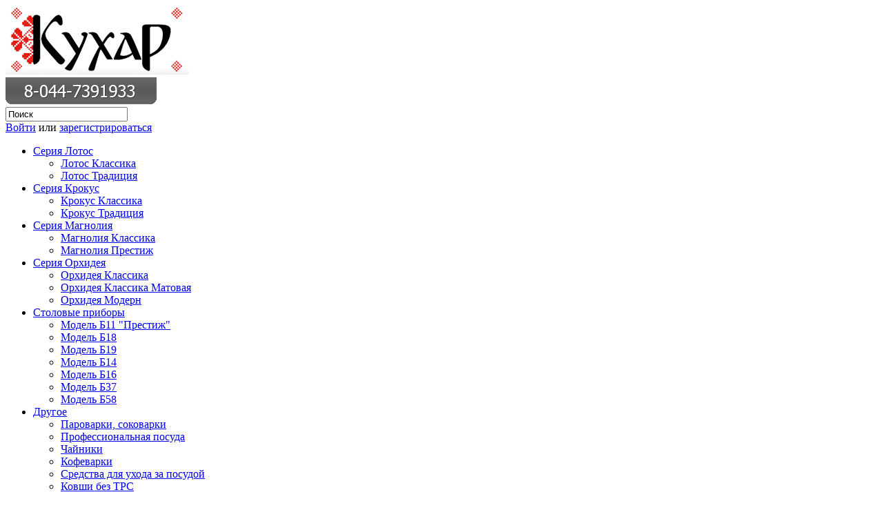

--- FILE ---
content_type: text/html; charset=utf-8
request_url: https://kyxap.by/krokus/KK1-18M2
body_size: 6730
content:
<?xml version="1.0" encoding="UTF-8"?>
<!DOCTYPE html PUBLIC "-//W3C//DTD XHTML 1.0 Strict//EN" "http://www.w3.org/TR/xhtml1/DTD/xhtml1-strict.dtd">
<html xmlns="http://www.w3.org/1999/xhtml" dir="ltr" lang="ru" xml:lang="ru">
<head>
<title>Кастрюля 2,0л. &quot;Крокус Классика&quot; с металлической крышкой</title>
<base href="https://kyxap.by/" />
<link href="https://kyxap.by/image/data/icon3.png" rel="icon" />
<link href="https://kyxap.by/krokus/KK1-18M2" rel="canonical" />
<link rel="stylesheet" type="text/css" href="catalog/view/theme/hyla/stylesheet/stylesheet.css" />
<script type="text/javascript" src="catalog/view/javascript/jquery/jquery-1.7.1.min.js"></script>
<script type="text/javascript" src="catalog/view/javascript/jquery/ui/jquery-ui-1.8.16.custom.min.js"></script>
<link rel="stylesheet" type="text/css" href="catalog/view/javascript/jquery/ui/themes/ui-lightness/jquery-ui-1.8.16.custom.css" />
<script type="text/javascript" src="catalog/view/javascript/jquery/ui/external/jquery.cookie.js"></script>
<script type="text/javascript" src="catalog/view/javascript/jquery/colorbox/jquery.colorbox.js"></script>
<link rel="stylesheet" type="text/css" href="catalog/view/javascript/jquery/colorbox/colorbox.css" media="screen" />
<script type="text/javascript" src="catalog/view/javascript/jquery/tabs.js"></script>
<script type="text/javascript" src="catalog/view/javascript/common.js"></script>
<script type="text/javascript" src="https://www.google.com/recaptcha/api.js"></script>
<!--[if IE 7]>
<link rel="stylesheet" type="text/css" href="catalog/view/theme/default/stylesheet/ie7.css" />
<![endif]-->
<!--[if lt IE 7]>
<link rel="stylesheet" type="text/css" href="catalog/view/theme/default/stylesheet/ie6.css" />
<script type="text/javascript" src="catalog/view/javascript/DD_belatedPNG_0.0.8a-min.js"></script>
<script type="text/javascript">
DD_belatedPNG.fix('#logo img');
</script>
<![endif]-->
<!-- Yandex.Metrika counter -->
<script type="text/javascript" >
    (function (d, w, c) {
        (w[c] = w[c] || []).push(function() {
            try {
                w.yaCounter45491217 = new Ya.Metrika({
                    id:45491217,
                    clickmap:true,
                    trackLinks:true,
                    accurateTrackBounce:true,
                    webvisor:true
                });
            } catch(e) { }
        });

        var n = d.getElementsByTagName("script")[0],
            s = d.createElement("script"),
            f = function () { n.parentNode.insertBefore(s, n); };
        s.type = "text/javascript";
        s.async = true;
        s.src = "https://mc.yandex.ru/metrika/watch.js";

        if (w.opera == "[object Opera]") {
            d.addEventListener("DOMContentLoaded", f, false);
        } else { f(); }
    })(document, window, "yandex_metrika_callbacks");
</script>
<noscript><div><img src="https://mc.yandex.ru/watch/45491217" style="position:absolute; left:-9999px;" alt="" /></div></noscript>
<!-- /Yandex.Metrika counter --></head>
<body>
<div id="container">
<div id="header">
    <div id="logo"><a href="https://kyxap.by/"><img src="https://kyxap.by/image/data/logo.jpg" title="КУХАР - посуда из нержавеющей стали" alt="КУХАР - посуда из нержавеющей стали" /></a></div>
        <div id="tel"><img src="/image/data/tel.jpg"></div>
  <div id="search">
    <div class="button-search"></div>
        <input type="text" name="filter_name" value="Поиск" onclick="this.value = '';" onkeydown="this.style.color = '#000000';" />
      </div>
  <div id="welcome">
        <a href="https://kyxap.by/index.php?route=account/login">Войти</a> или <a href="https://kyxap.by/index.php?route=account/register">зарегистрироваться</a>      </div>
  
</div>
<div id="menu">
  <ul>
        <li><a href="https://kyxap.by/lotos/">Серия Лотос</a>
            <div>
                <ul>
                                        <li><a href="https://kyxap.by/lotos/lotos-classic/">Лотос Классика</a></li>
                                        <li><a href="https://kyxap.by/lotos/lotos-tradition/">Лотос Традиция</a></li>
                            </ul>
              </div>
          </li>
        <li><a href="https://kyxap.by/krokus/">Серия Крокус</a>
            <div>
                <ul>
                                        <li><a href="https://kyxap.by/krokus/krokus-classic/">Крокус Классика</a></li>
                                        <li><a href="https://kyxap.by/krokus/krokus-tradition/">Крокус Традиция</a></li>
                            </ul>
              </div>
          </li>
        <li><a href="https://kyxap.by/magnolia/">Серия Магнолия</a>
            <div>
                <ul>
                                        <li><a href="https://kyxap.by/magnolia/magnolia-classic/">Магнолия Классика</a></li>
                                        <li><a href="https://kyxap.by/magnolia/magnolia-prestige/">Магнолия Престиж</a></li>
                            </ul>
              </div>
          </li>
        <li><a href="https://kyxap.by/orchid/">Серия Орхидея</a>
            <div>
                <ul>
                                        <li><a href="https://kyxap.by/orchid/orchid-classic/">Орхидея Классика</a></li>
                                        <li><a href="https://kyxap.by/orchid/orchid-classic-m/">Орхидея Классика Матовая</a></li>
                                        <li><a href="https://kyxap.by/orchid/orchid-modern/">Орхидея Модерн</a></li>
                            </ul>
              </div>
          </li>
        <li><a href="https://kyxap.by/cutlery/">Столовые приборы</a>
            <div>
                <ul>
                                        <li><a href="https://kyxap.by/cutlery/b11/">Модель Б11 &quot;Престиж&quot;</a></li>
                                        <li><a href="https://kyxap.by/cutlery/b18/">Модель Б18</a></li>
                                        <li><a href="https://kyxap.by/cutlery/b19/">Модель Б19</a></li>
                                        <li><a href="https://kyxap.by/cutlery/b14/">Модель Б14</a></li>
                                        <li><a href="https://kyxap.by/cutlery/b16/">Модель Б16</a></li>
                                        <li><a href="https://kyxap.by/cutlery/b37/">Модель Б37</a></li>
                                        <li><a href="https://kyxap.by/cutlery/b58/">Модель Б58</a></li>
                            </ul>
              </div>
          </li>
        <li><a href="https://kyxap.by/other/">Другое</a>
            <div>
                <ul>
                                        <li><a href="https://kyxap.by/other/others/">Пароварки, соковарки</a></li>
                                        <li><a href="https://kyxap.by/other/professional/">Профессиональная посуда</a></li>
                                        <li><a href="https://kyxap.by/other/kettles/">Чайники</a></li>
                                        <li><a href="https://kyxap.by/other/turki/">Кофеварки</a></li>
                                        <li><a href="https://kyxap.by/other/sredstva/">Средства для ухода за посудой</a></li>
                                        <li><a href="https://kyxap.by/other/kovshi/">Ковши без ТРС</a></li>
                            </ul>
              </div>
          </li>
      </ul>
</div>
<div id="notification"></div>
<div id="contentwrapper"><div id="column-left">
    <div class="box">
  <div class="box-heading">Категории</div>
  <div class="box-content">
    <div class="box-category">
      <ul>
                <li>
                    <a href="https://kyxap.by/lotos/">Серия Лотос</a>
                              <ul>
                        <li>
                            <a href="https://kyxap.by/lotos/lotos-classic/"> - Лотос Классика</a>
                          </li>
                        <li>
                            <a href="https://kyxap.by/lotos/lotos-tradition/"> - Лотос Традиция</a>
                          </li>
                      </ul>
                  </li>
                <li>
                    <a href="https://kyxap.by/krokus/" class="active">Серия Крокус</a>
                              <ul>
                        <li>
                            <a href="https://kyxap.by/krokus/krokus-classic/"> - Крокус Классика</a>
                          </li>
                        <li>
                            <a href="https://kyxap.by/krokus/krokus-tradition/"> - Крокус Традиция</a>
                          </li>
                      </ul>
                  </li>
                <li>
                    <a href="https://kyxap.by/magnolia/">Серия Магнолия</a>
                              <ul>
                        <li>
                            <a href="https://kyxap.by/magnolia/magnolia-classic/"> - Магнолия Классика</a>
                          </li>
                        <li>
                            <a href="https://kyxap.by/magnolia/magnolia-prestige/"> - Магнолия Престиж</a>
                          </li>
                      </ul>
                  </li>
                <li>
                    <a href="https://kyxap.by/orchid/">Серия Орхидея</a>
                              <ul>
                        <li>
                            <a href="https://kyxap.by/orchid/orchid-classic/"> - Орхидея Классика</a>
                          </li>
                        <li>
                            <a href="https://kyxap.by/orchid/orchid-classic-m/"> - Орхидея Классика Матовая</a>
                          </li>
                        <li>
                            <a href="https://kyxap.by/orchid/orchid-modern/"> - Орхидея Модерн</a>
                          </li>
                      </ul>
                  </li>
                <li>
                    <a href="https://kyxap.by/cutlery/">Столовые приборы</a>
                              <ul>
                        <li>
                            <a href="https://kyxap.by/cutlery/b11/"> - Модель Б11 &quot;Престиж&quot;</a>
                          </li>
                        <li>
                            <a href="https://kyxap.by/cutlery/b18/"> - Модель Б18</a>
                          </li>
                        <li>
                            <a href="https://kyxap.by/cutlery/b19/"> - Модель Б19</a>
                          </li>
                        <li>
                            <a href="https://kyxap.by/cutlery/b14/"> - Модель Б14</a>
                          </li>
                        <li>
                            <a href="https://kyxap.by/cutlery/b16/"> - Модель Б16</a>
                          </li>
                        <li>
                            <a href="https://kyxap.by/cutlery/b37/"> - Модель Б37</a>
                          </li>
                        <li>
                            <a href="https://kyxap.by/cutlery/b58/"> - Модель Б58</a>
                          </li>
                      </ul>
                  </li>
                <li>
                    <a href="https://kyxap.by/other/">Другое</a>
                              <ul>
                        <li>
                            <a href="https://kyxap.by/other/others/"> - Пароварки, соковарки</a>
                          </li>
                        <li>
                            <a href="https://kyxap.by/other/professional/"> - Профессиональная посуда</a>
                          </li>
                        <li>
                            <a href="https://kyxap.by/other/kettles/"> - Чайники</a>
                          </li>
                        <li>
                            <a href="https://kyxap.by/other/turki/"> - Кофеварки</a>
                          </li>
                        <li>
                            <a href="https://kyxap.by/other/sredstva/"> - Средства для ухода за посудой</a>
                          </li>
                        <li>
                            <a href="https://kyxap.by/other/kovshi/"> - Ковши без ТРС</a>
                          </li>
                      </ul>
                  </li>
              </ul>
    </div>
  </div>
</div>
  </div>
 
<div id="content">  <div class="breadcrumb">
        <a href="https://kyxap.by/">Главная</a>
         &raquo; <a href="https://kyxap.by/krokus/">Серия Крокус</a>
         &raquo; <a href="https://kyxap.by/krokus/KK1-18M2">Кастрюля 2,0л. &quot;Крокус Классика&quot; с металлической крышкой</a>
      </div>
  <h1>Кастрюля 2,0л. &quot;Крокус Классика&quot; с металлической крышкой</h1>
  <div class="product-info">
        <div class="left">
            <div class="image"><a href="https://kyxap.by/image/cache/data/KK1-18M2-600x600.jpg" title="Кастрюля 2,0л. &quot;Крокус Классика&quot; с металлической крышкой" class="colorbox" rel="colorbox"><img src="https://kyxap.by/image/cache/data/KK1-18M2-228x228.jpg" title="Кастрюля 2,0л. &quot;Крокус Классика&quot; с металлической крышкой" alt="Кастрюля 2,0л. &quot;Крокус Классика&quot; с металлической крышкой" id="image" /></a></div>
                </div>
        <div class="right">
      <div class="description">
                <span>Производитель:</span> <a href="https://kyxap.by/about#manufacture">КУХАР</a><br />
                <span>Артикул:</span> КК1-18М2<br />
               <!-- <span>Наличие:</span> Нет в наличии</div> -->
     <!--       <div class="price">Цена:                67.80 р.   
	        <br />
                              </div>
                  <div class="cart">
        <div>Количество:          <input type="text" name="quantity" size="2" value="1" />
          <input type="hidden" name="product_id" size="2" value="701005" />
          &nbsp;
                    <input type="button" value="Купить" id="button-ne-cart" class="button" />
        
</div> --> 
        <div><span>&nbsp;&nbsp;&nbsp;<!--- или --->&nbsp;&nbsp;&nbsp;</span></div>
        <div><a onclick="addToWishList('701005');">В закладки</a><br />
          <a onclick="addToCompare('701005');">В сравнение</a></div>
              </div>
            <div class="review">
        <div><img src="catalog/view/theme/hyla/image/stars-0.png" alt="Отзывов: 0" />&nbsp;&nbsp;<a onclick="$('a[href=\'#tab-review\']').trigger('click');">Отзывов: 0</a>&nbsp;&nbsp;|&nbsp;&nbsp;<a onclick="$('a[href=\'#tab-review\']').trigger('click');">Написать отзыв</a></div>
        <div class="share"><!-- AddThis Button BEGIN -->
          <div class="addthis_default_style"><a class="addthis_button_compact">Поделиться</a> <a class="addthis_button_email"></a><a class="addthis_button_print"></a> <a class="addthis_button_facebook"></a> <a class="addthis_button_twitter"></a></div>
          <script type="text/javascript" src="//s7.addthis.com/js/250/addthis_widget.js"></script> 
          <!-- AddThis Button END --> 
        </div>
      </div>
          </div>
  </div>
  <div id="tabs" class="htabs"><a href="#tab-description">Описание</a>
            <a href="#tab-review">Отзывы (0)</a>
          </div>
  <div id="tab-description" class="tab-content"><p>
	Кастрюля «КУХАР»®. Объем 2.0л. Диаметр 18см. Высота 9см. Толщина стенок 0.6мм. Толщина дна 4.9мм.</p>
<p>
	<span style="font-size: 13px;">Посуда из коррозионно-стойкой стали «КУХАР» произведена в Беларуси по ТО РБ 590329661.003-2009 к ГОСТ 27002-86. Соответствие ГОСТ и наличие всех гигиенических сертификатов позволяют с уверенностью говорить, что посуда т.м. "Кухар" является не только качественной, но и безопасной для здоровья.</span></p>
<p>
	<span style="font-size: 13px;"><strong><em>Ненагревающиеся ручки.</em></strong> Благодаря тому, что ручки присоединены к ёмкости с помощью точечной контактной сварки, они имеют маленькую площадь контакта и поэтому при правильном использовании кастрюли они не нагреваются.</span></p>
<p>
	<span style="font-size: 13px;"><strong><em>Толстое трехслойное дно.</em></strong> Для того чтобы обеспечить возможность комфортного использования кастрюли без пригорания продуктов, в частности густых блюд (каш, варенья), необходимо обеспечить хорошее распределение тепла от источника нагрева по всему дну кастрюли. Для этого в дно посуды помещается алюминиевый диск, ведь алюминий имеет гораздо лучшую теплопроводность, чем нержавеющая сталь. В посуде «КУХАР» части дна скрепляются между собой методом диффузионной сварки, что позволяет избежать образования полостей по краям дна и попадания туда воды и грязи.</span></p>
<p>
	<span style="font-size: 13px;"><strong><em>Подходит для всех типов плит и посудомоечных машин. </em></strong>Можно использовать не только на газовых и обычных электрических плитах, но и на стеклокерамике и на индукционных панелях. Основная ёмкость кастрюли сделана из высококачественной нержавеющей стали AISI 304, однако эта сталь немагнитна и поэтому не может быть использована на плите с индукционным нагревом. Специально для этого покрывающая капсула дна кастрюли сделана из ферритной стали AISI 430, что позволяет использовать посуду «КУХАР» без каких-либо ограничений по типам плит.</span></p>
<p>
	<span style="font-size: 13px;"><strong><em>Срок службы и гарантия. </em></strong><br />
	Гарантия составляет <strong>36 месяцев</strong> с момента покупки. Производитель устанавливает срок службы не менее <strong>12 лет</strong>, а при бережной эксплуатации и соблюдении правил <strong>25 лет</strong> и более.</span></p>
</div>
      <div id="tab-review" class="tab-content">
    <div id="review"></div>
    <h2 id="review-title">Написать отзыв</h2>
    <b>Ваше Имя:</b><br />
    <input type="text" name="name" value="" />
    <br />
    <br />
    <b>Ваш отзыв:</b>
    <textarea name="text" cols="40" rows="8" style="width: 98%;"></textarea>
    <span style="font-size: 11px;"><span style="color: #FF0000;">Внимание:</span> HTML не поддерживается! Используйте обычный текст.</span><br />
    <br />
    <b>Оценка:</b> <span>Плохо</span>&nbsp;
    <input type="radio" name="rating" value="1" />
    &nbsp;
    <input type="radio" name="rating" value="2" />
    &nbsp;
    <input type="radio" name="rating" value="3" />
    &nbsp;
    <input type="radio" name="rating" value="4" />
    &nbsp;
    <input type="radio" name="rating" value="5" />
    &nbsp;<span>Хорошо</span><br />
    <br />
    <b>              <div class="g-recaptcha" data-sitekey="6LffOhgUAAAAAGp9devcZSpFG9Q3qFfMydFzKfQY"></div>
            <br></b><br />




    <div class="buttons">
      <div class="right"><a id="button-review" class="button">Продолжить</a></div>
    </div>
  </div>
        </div></div>
<script type="text/javascript"><!--
$('.colorbox').colorbox({
	overlayClose: true,
	opacity: 0.5
});
//--></script> 
<script type="text/javascript"><!--
$('#button-cart').bind('click', function() {
	$.ajax({
		url: 'index.php?route=checkout/cart/add',
		type: 'post',
		data: $('.product-info input[type=\'text\'], .product-info input[type=\'hidden\'], .product-info input[type=\'radio\']:checked, .product-info input[type=\'checkbox\']:checked, .product-info select, .product-info textarea'),
		dataType: 'json',
		success: function(json) {
			$('.success, .warning, .attention, information, .error').remove();
			
			if (json['error']) {
				if (json['error']['option']) {
					for (i in json['error']['option']) {
						$('#option-' + i).after('<span class="error">' + json['error']['option'][i] + '</span>');
					}
				}
			} 
			
			if (json['success']) {
				$('#notification').html('<div class="success" style="display: none;">' + json['success'] + '<img src="catalog/view/theme/hyla/image/close.png" alt="" class="close" /></div>');
					
				$('.success').fadeIn('slow');
					
				$('#cart-total').html(json['total']);
				
				$('html, body').animate({ scrollTop: 0 }, 'slow'); 
			}	
		}
	});
});
//--></script>
<script type="text/javascript"><!--
$('#review .pagination a').live('click', function() {
	$('#review').fadeOut('slow');
		
	$('#review').load(this.href);
	
	$('#review').fadeIn('slow');
	
	return false;
});			

$('#review').load('index.php?route=product/product/review&product_id=701005');

$('#button-review').bind('click', function() {
var recaptcha = '';
            if ($("textarea").is("#g-recaptcha-response")) {
                recaptcha = '&g-recaptcha-response=' + encodeURIComponent($('textarea[name=\'g-recaptcha-response\']').val());
                grecaptcha.reset();
            }
	$.ajax({
		url: 'index.php?route=product/product/write&product_id=701005',
		type: 'post',
		dataType: 'json',
		data: 'name=' + encodeURIComponent($('input[name=\'name\']').val()) + '&text=' + encodeURIComponent($('textarea[name=\'text\']').val()) + '&rating=' + encodeURIComponent($('input[name=\'rating\']:checked').val() ? $('input[name=\'rating\']:checked').val() : '') + recaptcha,
		beforeSend: function() {
			$('.success, .warning').remove();
			$('#button-review').attr('disabled', true);
			$('#review-title').after('<div class="attention"><img src="catalog/view/theme/hyla/image/loading.gif" alt="" /> Пожалуйста, подождите!</div>');
		},
		complete: function() {
			$('#button-review').attr('disabled', false);
			$('.attention').remove();
		},
		success: function(data) {
			if (data['error']) {
				$('#review-title').after('<div class="warning">' + data['error'] + '</div>');
			}
			
			if (data['success']) {
				$('#review-title').after('<div class="success">' + data['success'] + '</div>');
								
				$('input[name=\'name\']').val('');
				$('textarea[name=\'text\']').val('');
				$('input[name=\'rating\']:checked').attr('checked', '');
				$('input[name=\'captcha\']').val('');
			}
		}
	});
});
//--></script> 
<script type="text/javascript"><!--
$('#tabs a').tabs();
//--></script> 
<script type="text/javascript" src="catalog/view/javascript/jquery/ui/jquery-ui-timepicker-addon.js"></script> 
<script type="text/javascript"><!--
if ($.browser.msie && $.browser.version == 6) {
	$('.date, .datetime, .time').bgIframe();
}

$('.date').datepicker({dateFormat: 'yy-mm-dd'});
$('.datetime').datetimepicker({
	dateFormat: 'yy-mm-dd',
	timeFormat: 'h:m'
});
$('.time').timepicker({timeFormat: 'h:m'});
//--></script> 
</div>
<div id="footer">
<div id="info">
  <div class="column">
    <h3>Информация</h3>
    <ul>
            <li><a href="https://kyxap.by/about">О нас</a></li>
      
    </ul>
  </div>
  <div class="column">
    <h3>Служба поддержки</h3>
    <ul>
      <li><a href="https://kyxap.by/index.php?route=information/contact">Связаться с нами</a></li>
      <li><a href="https://kyxap.by/index.php?route=information/sitemap">Карта сайта</a></li>
    </ul>
  </div>

  <div class="column">
    
  </div>

<div style="margin-left:720px; margin-top:10px; font-family:Georgia; font-style:italic; font-size:12pt;">
Режим работы:<br>
Понедельник - Пятница<br>  
<b><span style="color:#e46468">9:00-13:00 - 14:00-18:00<span></b><br>
</div>

<!-- <div id="powered">ООО&nbsp<a href="http://www.kyxap.com">«Белпромсервис»</a>, г.Сморгонь, ул.Железнодорожная 34. &nbsp &nbsp &nbsp &nbsp Дата регистрации в торговом реестре Республики Беларусь 09 января 2015г. №171378 <br>Свидетельство №590329661 от 27.04.2001. <br>Зарегистрировано Cморгонским РИК.</div>
-->
</div>
</div>
<script defer src="https://static.cloudflareinsights.com/beacon.min.js/vcd15cbe7772f49c399c6a5babf22c1241717689176015" integrity="sha512-ZpsOmlRQV6y907TI0dKBHq9Md29nnaEIPlkf84rnaERnq6zvWvPUqr2ft8M1aS28oN72PdrCzSjY4U6VaAw1EQ==" data-cf-beacon='{"version":"2024.11.0","token":"bf36337d25024c57b8e0c8a037764a0b","r":1,"server_timing":{"name":{"cfCacheStatus":true,"cfEdge":true,"cfExtPri":true,"cfL4":true,"cfOrigin":true,"cfSpeedBrain":true},"location_startswith":null}}' crossorigin="anonymous"></script>
</body></html>

--- FILE ---
content_type: text/html; charset=utf-8
request_url: https://www.google.com/recaptcha/api2/anchor?ar=1&k=6LffOhgUAAAAAGp9devcZSpFG9Q3qFfMydFzKfQY&co=aHR0cHM6Ly9reXhhcC5ieTo0NDM.&hl=en&v=PoyoqOPhxBO7pBk68S4YbpHZ&size=normal&anchor-ms=120000&execute-ms=30000&cb=92mvfxn2gf85
body_size: 49617
content:
<!DOCTYPE HTML><html dir="ltr" lang="en"><head><meta http-equiv="Content-Type" content="text/html; charset=UTF-8">
<meta http-equiv="X-UA-Compatible" content="IE=edge">
<title>reCAPTCHA</title>
<style type="text/css">
/* cyrillic-ext */
@font-face {
  font-family: 'Roboto';
  font-style: normal;
  font-weight: 400;
  font-stretch: 100%;
  src: url(//fonts.gstatic.com/s/roboto/v48/KFO7CnqEu92Fr1ME7kSn66aGLdTylUAMa3GUBHMdazTgWw.woff2) format('woff2');
  unicode-range: U+0460-052F, U+1C80-1C8A, U+20B4, U+2DE0-2DFF, U+A640-A69F, U+FE2E-FE2F;
}
/* cyrillic */
@font-face {
  font-family: 'Roboto';
  font-style: normal;
  font-weight: 400;
  font-stretch: 100%;
  src: url(//fonts.gstatic.com/s/roboto/v48/KFO7CnqEu92Fr1ME7kSn66aGLdTylUAMa3iUBHMdazTgWw.woff2) format('woff2');
  unicode-range: U+0301, U+0400-045F, U+0490-0491, U+04B0-04B1, U+2116;
}
/* greek-ext */
@font-face {
  font-family: 'Roboto';
  font-style: normal;
  font-weight: 400;
  font-stretch: 100%;
  src: url(//fonts.gstatic.com/s/roboto/v48/KFO7CnqEu92Fr1ME7kSn66aGLdTylUAMa3CUBHMdazTgWw.woff2) format('woff2');
  unicode-range: U+1F00-1FFF;
}
/* greek */
@font-face {
  font-family: 'Roboto';
  font-style: normal;
  font-weight: 400;
  font-stretch: 100%;
  src: url(//fonts.gstatic.com/s/roboto/v48/KFO7CnqEu92Fr1ME7kSn66aGLdTylUAMa3-UBHMdazTgWw.woff2) format('woff2');
  unicode-range: U+0370-0377, U+037A-037F, U+0384-038A, U+038C, U+038E-03A1, U+03A3-03FF;
}
/* math */
@font-face {
  font-family: 'Roboto';
  font-style: normal;
  font-weight: 400;
  font-stretch: 100%;
  src: url(//fonts.gstatic.com/s/roboto/v48/KFO7CnqEu92Fr1ME7kSn66aGLdTylUAMawCUBHMdazTgWw.woff2) format('woff2');
  unicode-range: U+0302-0303, U+0305, U+0307-0308, U+0310, U+0312, U+0315, U+031A, U+0326-0327, U+032C, U+032F-0330, U+0332-0333, U+0338, U+033A, U+0346, U+034D, U+0391-03A1, U+03A3-03A9, U+03B1-03C9, U+03D1, U+03D5-03D6, U+03F0-03F1, U+03F4-03F5, U+2016-2017, U+2034-2038, U+203C, U+2040, U+2043, U+2047, U+2050, U+2057, U+205F, U+2070-2071, U+2074-208E, U+2090-209C, U+20D0-20DC, U+20E1, U+20E5-20EF, U+2100-2112, U+2114-2115, U+2117-2121, U+2123-214F, U+2190, U+2192, U+2194-21AE, U+21B0-21E5, U+21F1-21F2, U+21F4-2211, U+2213-2214, U+2216-22FF, U+2308-230B, U+2310, U+2319, U+231C-2321, U+2336-237A, U+237C, U+2395, U+239B-23B7, U+23D0, U+23DC-23E1, U+2474-2475, U+25AF, U+25B3, U+25B7, U+25BD, U+25C1, U+25CA, U+25CC, U+25FB, U+266D-266F, U+27C0-27FF, U+2900-2AFF, U+2B0E-2B11, U+2B30-2B4C, U+2BFE, U+3030, U+FF5B, U+FF5D, U+1D400-1D7FF, U+1EE00-1EEFF;
}
/* symbols */
@font-face {
  font-family: 'Roboto';
  font-style: normal;
  font-weight: 400;
  font-stretch: 100%;
  src: url(//fonts.gstatic.com/s/roboto/v48/KFO7CnqEu92Fr1ME7kSn66aGLdTylUAMaxKUBHMdazTgWw.woff2) format('woff2');
  unicode-range: U+0001-000C, U+000E-001F, U+007F-009F, U+20DD-20E0, U+20E2-20E4, U+2150-218F, U+2190, U+2192, U+2194-2199, U+21AF, U+21E6-21F0, U+21F3, U+2218-2219, U+2299, U+22C4-22C6, U+2300-243F, U+2440-244A, U+2460-24FF, U+25A0-27BF, U+2800-28FF, U+2921-2922, U+2981, U+29BF, U+29EB, U+2B00-2BFF, U+4DC0-4DFF, U+FFF9-FFFB, U+10140-1018E, U+10190-1019C, U+101A0, U+101D0-101FD, U+102E0-102FB, U+10E60-10E7E, U+1D2C0-1D2D3, U+1D2E0-1D37F, U+1F000-1F0FF, U+1F100-1F1AD, U+1F1E6-1F1FF, U+1F30D-1F30F, U+1F315, U+1F31C, U+1F31E, U+1F320-1F32C, U+1F336, U+1F378, U+1F37D, U+1F382, U+1F393-1F39F, U+1F3A7-1F3A8, U+1F3AC-1F3AF, U+1F3C2, U+1F3C4-1F3C6, U+1F3CA-1F3CE, U+1F3D4-1F3E0, U+1F3ED, U+1F3F1-1F3F3, U+1F3F5-1F3F7, U+1F408, U+1F415, U+1F41F, U+1F426, U+1F43F, U+1F441-1F442, U+1F444, U+1F446-1F449, U+1F44C-1F44E, U+1F453, U+1F46A, U+1F47D, U+1F4A3, U+1F4B0, U+1F4B3, U+1F4B9, U+1F4BB, U+1F4BF, U+1F4C8-1F4CB, U+1F4D6, U+1F4DA, U+1F4DF, U+1F4E3-1F4E6, U+1F4EA-1F4ED, U+1F4F7, U+1F4F9-1F4FB, U+1F4FD-1F4FE, U+1F503, U+1F507-1F50B, U+1F50D, U+1F512-1F513, U+1F53E-1F54A, U+1F54F-1F5FA, U+1F610, U+1F650-1F67F, U+1F687, U+1F68D, U+1F691, U+1F694, U+1F698, U+1F6AD, U+1F6B2, U+1F6B9-1F6BA, U+1F6BC, U+1F6C6-1F6CF, U+1F6D3-1F6D7, U+1F6E0-1F6EA, U+1F6F0-1F6F3, U+1F6F7-1F6FC, U+1F700-1F7FF, U+1F800-1F80B, U+1F810-1F847, U+1F850-1F859, U+1F860-1F887, U+1F890-1F8AD, U+1F8B0-1F8BB, U+1F8C0-1F8C1, U+1F900-1F90B, U+1F93B, U+1F946, U+1F984, U+1F996, U+1F9E9, U+1FA00-1FA6F, U+1FA70-1FA7C, U+1FA80-1FA89, U+1FA8F-1FAC6, U+1FACE-1FADC, U+1FADF-1FAE9, U+1FAF0-1FAF8, U+1FB00-1FBFF;
}
/* vietnamese */
@font-face {
  font-family: 'Roboto';
  font-style: normal;
  font-weight: 400;
  font-stretch: 100%;
  src: url(//fonts.gstatic.com/s/roboto/v48/KFO7CnqEu92Fr1ME7kSn66aGLdTylUAMa3OUBHMdazTgWw.woff2) format('woff2');
  unicode-range: U+0102-0103, U+0110-0111, U+0128-0129, U+0168-0169, U+01A0-01A1, U+01AF-01B0, U+0300-0301, U+0303-0304, U+0308-0309, U+0323, U+0329, U+1EA0-1EF9, U+20AB;
}
/* latin-ext */
@font-face {
  font-family: 'Roboto';
  font-style: normal;
  font-weight: 400;
  font-stretch: 100%;
  src: url(//fonts.gstatic.com/s/roboto/v48/KFO7CnqEu92Fr1ME7kSn66aGLdTylUAMa3KUBHMdazTgWw.woff2) format('woff2');
  unicode-range: U+0100-02BA, U+02BD-02C5, U+02C7-02CC, U+02CE-02D7, U+02DD-02FF, U+0304, U+0308, U+0329, U+1D00-1DBF, U+1E00-1E9F, U+1EF2-1EFF, U+2020, U+20A0-20AB, U+20AD-20C0, U+2113, U+2C60-2C7F, U+A720-A7FF;
}
/* latin */
@font-face {
  font-family: 'Roboto';
  font-style: normal;
  font-weight: 400;
  font-stretch: 100%;
  src: url(//fonts.gstatic.com/s/roboto/v48/KFO7CnqEu92Fr1ME7kSn66aGLdTylUAMa3yUBHMdazQ.woff2) format('woff2');
  unicode-range: U+0000-00FF, U+0131, U+0152-0153, U+02BB-02BC, U+02C6, U+02DA, U+02DC, U+0304, U+0308, U+0329, U+2000-206F, U+20AC, U+2122, U+2191, U+2193, U+2212, U+2215, U+FEFF, U+FFFD;
}
/* cyrillic-ext */
@font-face {
  font-family: 'Roboto';
  font-style: normal;
  font-weight: 500;
  font-stretch: 100%;
  src: url(//fonts.gstatic.com/s/roboto/v48/KFO7CnqEu92Fr1ME7kSn66aGLdTylUAMa3GUBHMdazTgWw.woff2) format('woff2');
  unicode-range: U+0460-052F, U+1C80-1C8A, U+20B4, U+2DE0-2DFF, U+A640-A69F, U+FE2E-FE2F;
}
/* cyrillic */
@font-face {
  font-family: 'Roboto';
  font-style: normal;
  font-weight: 500;
  font-stretch: 100%;
  src: url(//fonts.gstatic.com/s/roboto/v48/KFO7CnqEu92Fr1ME7kSn66aGLdTylUAMa3iUBHMdazTgWw.woff2) format('woff2');
  unicode-range: U+0301, U+0400-045F, U+0490-0491, U+04B0-04B1, U+2116;
}
/* greek-ext */
@font-face {
  font-family: 'Roboto';
  font-style: normal;
  font-weight: 500;
  font-stretch: 100%;
  src: url(//fonts.gstatic.com/s/roboto/v48/KFO7CnqEu92Fr1ME7kSn66aGLdTylUAMa3CUBHMdazTgWw.woff2) format('woff2');
  unicode-range: U+1F00-1FFF;
}
/* greek */
@font-face {
  font-family: 'Roboto';
  font-style: normal;
  font-weight: 500;
  font-stretch: 100%;
  src: url(//fonts.gstatic.com/s/roboto/v48/KFO7CnqEu92Fr1ME7kSn66aGLdTylUAMa3-UBHMdazTgWw.woff2) format('woff2');
  unicode-range: U+0370-0377, U+037A-037F, U+0384-038A, U+038C, U+038E-03A1, U+03A3-03FF;
}
/* math */
@font-face {
  font-family: 'Roboto';
  font-style: normal;
  font-weight: 500;
  font-stretch: 100%;
  src: url(//fonts.gstatic.com/s/roboto/v48/KFO7CnqEu92Fr1ME7kSn66aGLdTylUAMawCUBHMdazTgWw.woff2) format('woff2');
  unicode-range: U+0302-0303, U+0305, U+0307-0308, U+0310, U+0312, U+0315, U+031A, U+0326-0327, U+032C, U+032F-0330, U+0332-0333, U+0338, U+033A, U+0346, U+034D, U+0391-03A1, U+03A3-03A9, U+03B1-03C9, U+03D1, U+03D5-03D6, U+03F0-03F1, U+03F4-03F5, U+2016-2017, U+2034-2038, U+203C, U+2040, U+2043, U+2047, U+2050, U+2057, U+205F, U+2070-2071, U+2074-208E, U+2090-209C, U+20D0-20DC, U+20E1, U+20E5-20EF, U+2100-2112, U+2114-2115, U+2117-2121, U+2123-214F, U+2190, U+2192, U+2194-21AE, U+21B0-21E5, U+21F1-21F2, U+21F4-2211, U+2213-2214, U+2216-22FF, U+2308-230B, U+2310, U+2319, U+231C-2321, U+2336-237A, U+237C, U+2395, U+239B-23B7, U+23D0, U+23DC-23E1, U+2474-2475, U+25AF, U+25B3, U+25B7, U+25BD, U+25C1, U+25CA, U+25CC, U+25FB, U+266D-266F, U+27C0-27FF, U+2900-2AFF, U+2B0E-2B11, U+2B30-2B4C, U+2BFE, U+3030, U+FF5B, U+FF5D, U+1D400-1D7FF, U+1EE00-1EEFF;
}
/* symbols */
@font-face {
  font-family: 'Roboto';
  font-style: normal;
  font-weight: 500;
  font-stretch: 100%;
  src: url(//fonts.gstatic.com/s/roboto/v48/KFO7CnqEu92Fr1ME7kSn66aGLdTylUAMaxKUBHMdazTgWw.woff2) format('woff2');
  unicode-range: U+0001-000C, U+000E-001F, U+007F-009F, U+20DD-20E0, U+20E2-20E4, U+2150-218F, U+2190, U+2192, U+2194-2199, U+21AF, U+21E6-21F0, U+21F3, U+2218-2219, U+2299, U+22C4-22C6, U+2300-243F, U+2440-244A, U+2460-24FF, U+25A0-27BF, U+2800-28FF, U+2921-2922, U+2981, U+29BF, U+29EB, U+2B00-2BFF, U+4DC0-4DFF, U+FFF9-FFFB, U+10140-1018E, U+10190-1019C, U+101A0, U+101D0-101FD, U+102E0-102FB, U+10E60-10E7E, U+1D2C0-1D2D3, U+1D2E0-1D37F, U+1F000-1F0FF, U+1F100-1F1AD, U+1F1E6-1F1FF, U+1F30D-1F30F, U+1F315, U+1F31C, U+1F31E, U+1F320-1F32C, U+1F336, U+1F378, U+1F37D, U+1F382, U+1F393-1F39F, U+1F3A7-1F3A8, U+1F3AC-1F3AF, U+1F3C2, U+1F3C4-1F3C6, U+1F3CA-1F3CE, U+1F3D4-1F3E0, U+1F3ED, U+1F3F1-1F3F3, U+1F3F5-1F3F7, U+1F408, U+1F415, U+1F41F, U+1F426, U+1F43F, U+1F441-1F442, U+1F444, U+1F446-1F449, U+1F44C-1F44E, U+1F453, U+1F46A, U+1F47D, U+1F4A3, U+1F4B0, U+1F4B3, U+1F4B9, U+1F4BB, U+1F4BF, U+1F4C8-1F4CB, U+1F4D6, U+1F4DA, U+1F4DF, U+1F4E3-1F4E6, U+1F4EA-1F4ED, U+1F4F7, U+1F4F9-1F4FB, U+1F4FD-1F4FE, U+1F503, U+1F507-1F50B, U+1F50D, U+1F512-1F513, U+1F53E-1F54A, U+1F54F-1F5FA, U+1F610, U+1F650-1F67F, U+1F687, U+1F68D, U+1F691, U+1F694, U+1F698, U+1F6AD, U+1F6B2, U+1F6B9-1F6BA, U+1F6BC, U+1F6C6-1F6CF, U+1F6D3-1F6D7, U+1F6E0-1F6EA, U+1F6F0-1F6F3, U+1F6F7-1F6FC, U+1F700-1F7FF, U+1F800-1F80B, U+1F810-1F847, U+1F850-1F859, U+1F860-1F887, U+1F890-1F8AD, U+1F8B0-1F8BB, U+1F8C0-1F8C1, U+1F900-1F90B, U+1F93B, U+1F946, U+1F984, U+1F996, U+1F9E9, U+1FA00-1FA6F, U+1FA70-1FA7C, U+1FA80-1FA89, U+1FA8F-1FAC6, U+1FACE-1FADC, U+1FADF-1FAE9, U+1FAF0-1FAF8, U+1FB00-1FBFF;
}
/* vietnamese */
@font-face {
  font-family: 'Roboto';
  font-style: normal;
  font-weight: 500;
  font-stretch: 100%;
  src: url(//fonts.gstatic.com/s/roboto/v48/KFO7CnqEu92Fr1ME7kSn66aGLdTylUAMa3OUBHMdazTgWw.woff2) format('woff2');
  unicode-range: U+0102-0103, U+0110-0111, U+0128-0129, U+0168-0169, U+01A0-01A1, U+01AF-01B0, U+0300-0301, U+0303-0304, U+0308-0309, U+0323, U+0329, U+1EA0-1EF9, U+20AB;
}
/* latin-ext */
@font-face {
  font-family: 'Roboto';
  font-style: normal;
  font-weight: 500;
  font-stretch: 100%;
  src: url(//fonts.gstatic.com/s/roboto/v48/KFO7CnqEu92Fr1ME7kSn66aGLdTylUAMa3KUBHMdazTgWw.woff2) format('woff2');
  unicode-range: U+0100-02BA, U+02BD-02C5, U+02C7-02CC, U+02CE-02D7, U+02DD-02FF, U+0304, U+0308, U+0329, U+1D00-1DBF, U+1E00-1E9F, U+1EF2-1EFF, U+2020, U+20A0-20AB, U+20AD-20C0, U+2113, U+2C60-2C7F, U+A720-A7FF;
}
/* latin */
@font-face {
  font-family: 'Roboto';
  font-style: normal;
  font-weight: 500;
  font-stretch: 100%;
  src: url(//fonts.gstatic.com/s/roboto/v48/KFO7CnqEu92Fr1ME7kSn66aGLdTylUAMa3yUBHMdazQ.woff2) format('woff2');
  unicode-range: U+0000-00FF, U+0131, U+0152-0153, U+02BB-02BC, U+02C6, U+02DA, U+02DC, U+0304, U+0308, U+0329, U+2000-206F, U+20AC, U+2122, U+2191, U+2193, U+2212, U+2215, U+FEFF, U+FFFD;
}
/* cyrillic-ext */
@font-face {
  font-family: 'Roboto';
  font-style: normal;
  font-weight: 900;
  font-stretch: 100%;
  src: url(//fonts.gstatic.com/s/roboto/v48/KFO7CnqEu92Fr1ME7kSn66aGLdTylUAMa3GUBHMdazTgWw.woff2) format('woff2');
  unicode-range: U+0460-052F, U+1C80-1C8A, U+20B4, U+2DE0-2DFF, U+A640-A69F, U+FE2E-FE2F;
}
/* cyrillic */
@font-face {
  font-family: 'Roboto';
  font-style: normal;
  font-weight: 900;
  font-stretch: 100%;
  src: url(//fonts.gstatic.com/s/roboto/v48/KFO7CnqEu92Fr1ME7kSn66aGLdTylUAMa3iUBHMdazTgWw.woff2) format('woff2');
  unicode-range: U+0301, U+0400-045F, U+0490-0491, U+04B0-04B1, U+2116;
}
/* greek-ext */
@font-face {
  font-family: 'Roboto';
  font-style: normal;
  font-weight: 900;
  font-stretch: 100%;
  src: url(//fonts.gstatic.com/s/roboto/v48/KFO7CnqEu92Fr1ME7kSn66aGLdTylUAMa3CUBHMdazTgWw.woff2) format('woff2');
  unicode-range: U+1F00-1FFF;
}
/* greek */
@font-face {
  font-family: 'Roboto';
  font-style: normal;
  font-weight: 900;
  font-stretch: 100%;
  src: url(//fonts.gstatic.com/s/roboto/v48/KFO7CnqEu92Fr1ME7kSn66aGLdTylUAMa3-UBHMdazTgWw.woff2) format('woff2');
  unicode-range: U+0370-0377, U+037A-037F, U+0384-038A, U+038C, U+038E-03A1, U+03A3-03FF;
}
/* math */
@font-face {
  font-family: 'Roboto';
  font-style: normal;
  font-weight: 900;
  font-stretch: 100%;
  src: url(//fonts.gstatic.com/s/roboto/v48/KFO7CnqEu92Fr1ME7kSn66aGLdTylUAMawCUBHMdazTgWw.woff2) format('woff2');
  unicode-range: U+0302-0303, U+0305, U+0307-0308, U+0310, U+0312, U+0315, U+031A, U+0326-0327, U+032C, U+032F-0330, U+0332-0333, U+0338, U+033A, U+0346, U+034D, U+0391-03A1, U+03A3-03A9, U+03B1-03C9, U+03D1, U+03D5-03D6, U+03F0-03F1, U+03F4-03F5, U+2016-2017, U+2034-2038, U+203C, U+2040, U+2043, U+2047, U+2050, U+2057, U+205F, U+2070-2071, U+2074-208E, U+2090-209C, U+20D0-20DC, U+20E1, U+20E5-20EF, U+2100-2112, U+2114-2115, U+2117-2121, U+2123-214F, U+2190, U+2192, U+2194-21AE, U+21B0-21E5, U+21F1-21F2, U+21F4-2211, U+2213-2214, U+2216-22FF, U+2308-230B, U+2310, U+2319, U+231C-2321, U+2336-237A, U+237C, U+2395, U+239B-23B7, U+23D0, U+23DC-23E1, U+2474-2475, U+25AF, U+25B3, U+25B7, U+25BD, U+25C1, U+25CA, U+25CC, U+25FB, U+266D-266F, U+27C0-27FF, U+2900-2AFF, U+2B0E-2B11, U+2B30-2B4C, U+2BFE, U+3030, U+FF5B, U+FF5D, U+1D400-1D7FF, U+1EE00-1EEFF;
}
/* symbols */
@font-face {
  font-family: 'Roboto';
  font-style: normal;
  font-weight: 900;
  font-stretch: 100%;
  src: url(//fonts.gstatic.com/s/roboto/v48/KFO7CnqEu92Fr1ME7kSn66aGLdTylUAMaxKUBHMdazTgWw.woff2) format('woff2');
  unicode-range: U+0001-000C, U+000E-001F, U+007F-009F, U+20DD-20E0, U+20E2-20E4, U+2150-218F, U+2190, U+2192, U+2194-2199, U+21AF, U+21E6-21F0, U+21F3, U+2218-2219, U+2299, U+22C4-22C6, U+2300-243F, U+2440-244A, U+2460-24FF, U+25A0-27BF, U+2800-28FF, U+2921-2922, U+2981, U+29BF, U+29EB, U+2B00-2BFF, U+4DC0-4DFF, U+FFF9-FFFB, U+10140-1018E, U+10190-1019C, U+101A0, U+101D0-101FD, U+102E0-102FB, U+10E60-10E7E, U+1D2C0-1D2D3, U+1D2E0-1D37F, U+1F000-1F0FF, U+1F100-1F1AD, U+1F1E6-1F1FF, U+1F30D-1F30F, U+1F315, U+1F31C, U+1F31E, U+1F320-1F32C, U+1F336, U+1F378, U+1F37D, U+1F382, U+1F393-1F39F, U+1F3A7-1F3A8, U+1F3AC-1F3AF, U+1F3C2, U+1F3C4-1F3C6, U+1F3CA-1F3CE, U+1F3D4-1F3E0, U+1F3ED, U+1F3F1-1F3F3, U+1F3F5-1F3F7, U+1F408, U+1F415, U+1F41F, U+1F426, U+1F43F, U+1F441-1F442, U+1F444, U+1F446-1F449, U+1F44C-1F44E, U+1F453, U+1F46A, U+1F47D, U+1F4A3, U+1F4B0, U+1F4B3, U+1F4B9, U+1F4BB, U+1F4BF, U+1F4C8-1F4CB, U+1F4D6, U+1F4DA, U+1F4DF, U+1F4E3-1F4E6, U+1F4EA-1F4ED, U+1F4F7, U+1F4F9-1F4FB, U+1F4FD-1F4FE, U+1F503, U+1F507-1F50B, U+1F50D, U+1F512-1F513, U+1F53E-1F54A, U+1F54F-1F5FA, U+1F610, U+1F650-1F67F, U+1F687, U+1F68D, U+1F691, U+1F694, U+1F698, U+1F6AD, U+1F6B2, U+1F6B9-1F6BA, U+1F6BC, U+1F6C6-1F6CF, U+1F6D3-1F6D7, U+1F6E0-1F6EA, U+1F6F0-1F6F3, U+1F6F7-1F6FC, U+1F700-1F7FF, U+1F800-1F80B, U+1F810-1F847, U+1F850-1F859, U+1F860-1F887, U+1F890-1F8AD, U+1F8B0-1F8BB, U+1F8C0-1F8C1, U+1F900-1F90B, U+1F93B, U+1F946, U+1F984, U+1F996, U+1F9E9, U+1FA00-1FA6F, U+1FA70-1FA7C, U+1FA80-1FA89, U+1FA8F-1FAC6, U+1FACE-1FADC, U+1FADF-1FAE9, U+1FAF0-1FAF8, U+1FB00-1FBFF;
}
/* vietnamese */
@font-face {
  font-family: 'Roboto';
  font-style: normal;
  font-weight: 900;
  font-stretch: 100%;
  src: url(//fonts.gstatic.com/s/roboto/v48/KFO7CnqEu92Fr1ME7kSn66aGLdTylUAMa3OUBHMdazTgWw.woff2) format('woff2');
  unicode-range: U+0102-0103, U+0110-0111, U+0128-0129, U+0168-0169, U+01A0-01A1, U+01AF-01B0, U+0300-0301, U+0303-0304, U+0308-0309, U+0323, U+0329, U+1EA0-1EF9, U+20AB;
}
/* latin-ext */
@font-face {
  font-family: 'Roboto';
  font-style: normal;
  font-weight: 900;
  font-stretch: 100%;
  src: url(//fonts.gstatic.com/s/roboto/v48/KFO7CnqEu92Fr1ME7kSn66aGLdTylUAMa3KUBHMdazTgWw.woff2) format('woff2');
  unicode-range: U+0100-02BA, U+02BD-02C5, U+02C7-02CC, U+02CE-02D7, U+02DD-02FF, U+0304, U+0308, U+0329, U+1D00-1DBF, U+1E00-1E9F, U+1EF2-1EFF, U+2020, U+20A0-20AB, U+20AD-20C0, U+2113, U+2C60-2C7F, U+A720-A7FF;
}
/* latin */
@font-face {
  font-family: 'Roboto';
  font-style: normal;
  font-weight: 900;
  font-stretch: 100%;
  src: url(//fonts.gstatic.com/s/roboto/v48/KFO7CnqEu92Fr1ME7kSn66aGLdTylUAMa3yUBHMdazQ.woff2) format('woff2');
  unicode-range: U+0000-00FF, U+0131, U+0152-0153, U+02BB-02BC, U+02C6, U+02DA, U+02DC, U+0304, U+0308, U+0329, U+2000-206F, U+20AC, U+2122, U+2191, U+2193, U+2212, U+2215, U+FEFF, U+FFFD;
}

</style>
<link rel="stylesheet" type="text/css" href="https://www.gstatic.com/recaptcha/releases/PoyoqOPhxBO7pBk68S4YbpHZ/styles__ltr.css">
<script nonce="0XdSJ3vcvxM-3RKiWgnRwg" type="text/javascript">window['__recaptcha_api'] = 'https://www.google.com/recaptcha/api2/';</script>
<script type="text/javascript" src="https://www.gstatic.com/recaptcha/releases/PoyoqOPhxBO7pBk68S4YbpHZ/recaptcha__en.js" nonce="0XdSJ3vcvxM-3RKiWgnRwg">
      
    </script></head>
<body><div id="rc-anchor-alert" class="rc-anchor-alert"></div>
<input type="hidden" id="recaptcha-token" value="[base64]">
<script type="text/javascript" nonce="0XdSJ3vcvxM-3RKiWgnRwg">
      recaptcha.anchor.Main.init("[\x22ainput\x22,[\x22bgdata\x22,\x22\x22,\[base64]/[base64]/MjU1Ong/[base64]/[base64]/[base64]/[base64]/[base64]/[base64]/[base64]/[base64]/[base64]/[base64]/[base64]/[base64]/[base64]/[base64]/[base64]\\u003d\x22,\[base64]\x22,\x22wqrCh13CsCIiSwlkwqwaFmotwpbClsKHwrdYw7hyw7TDisK0wpcmw5sSwq3DnQvCugDCusKYwqfDqD/[base64]/wpDCniLDnSnCiMK+wq3CtcOJR8OUwpvCl8OPfHfCpnnDsRrDvcOqwo9Iwo/DjyQaw4JPwrpxK8KcwpzCoCfDp8KFHsKWKjJhEsKOFS/[base64]/EcKTw48tSCPDgQ93PVBRwprCssK2RX0sw5zDhcKywoXCq8ObG8KVw6vDr8Oaw41zw5/CscOuw4k/wrrCq8Ohw4TDtAJJw5fCognDisKwIljCvg7DrwzCgBtWFcK9DH/[base64]/w5N6wpfClTbDpRkRw5vDpgXCn8O+Tzg+w41/w4wHwqUyHcKwwrwIH8KrwqfCjMKvRMKqfhRDw6DCtMKxPBJBEm/CqMKQw5LCnijDtSbCrcKQGTbDj8ODw5DCkhIUSsOiwrAtQHMNcMOowo/[base64]/EMO1wphveWJoFiRJw6xWwqg3JlYHJMKQw6lrwrkaS3NIG1ZmMRXCisO5B3A7wofCmMKZeMKrIGLDrT/DsAoCQSjDt8KCBcKJY8OvwoTDpXnDvCBKw6/CpgDCl8KHwoECBsOGw7tEwo0mwr/DscO+w7XDr8KbD8OWBT05L8OeClI9S8KBw6LDmm/CncO/wq7Ck8KdPiXCuhNyUcOXBxXCr8K0FcOjeFHCgsOjYMOeKcKqwpjDqihSw4EdwrbDvMOAwr5LeBrDnsO5w5g5FgdxwoloSsKqBTzDh8OReg1Kw6vCmH4qLMONVmHDuMOXw4vCsQTCk0XClMOVw4bCjGElbMK0PE7CnnDDrsO3w5lxwrnCtsOuwrU/JEfDtBAywpgsP8ORU19ffcKuwqN/Y8OqwrXDl8KUFG/CvMKhw5nCtxnDi8Kpw4zDl8Kuw5wFwrphFmdLw7fChypLbsKcw7jCmcK3XsODw5TDkcO1w5dGVEtIEMKkH8KfwoIFecO1EsOSBcOuw7fCqUXChivCusKiw6vCgsOdwqsnYsKrwqvDsURfGi/CqnsYw4ELw5Y9wqjCkg3CucOVw47CoVsRwpvDusOHAQrDiMOUwolQw6nCiBd6wohhw5ZFwqlfwo7Dj8KrS8OCwp1pwrxFBsOtXcKGVi/CnlnDgcOrV8KhcMKswqJIw7NuHcOAw7k/wrdNw5MoCcKFw7/CpcKgeFUCwqItwqPDhcOGIsOUw6DDjMKFwpdfwpHDvMK4w6jDjMOLFQ1Bwo5xw74IIxpfw65kB8ORNsOxwoZtw4pfwr3CqMKsw7ssMsOKwrDCsMKWD1/DuMKvHmpwwoNZJHjDjsOoJcK7w7HCpsOgw4/CtQMOw4rDoMK4wpYdwrvCkh7CtsKbwo3DhMKFw7RNXwXDo3V2bMK9VcK4c8KkBsOYeMKow7ZgBiPDqMKMWcO8ZAdCIcKzw4o4w43Cr8KUwrkWw6rDn8OOw5nDrWdzZhNMZxJFLSHDscOrw7bCi8O0UipSJgnCrsKzAFJ/[base64]/XQrDhMKxEcOVw6HDqBMMXBdwbcKqWMKfCCnCn8OqMcKyw5Bgd8KJwrRRTMKywqwkcnLDicO0w7/CrMOnw5cAXSlbwq/DvnwMSGLCsysMwoVVwpXDhkxWwoYCJnZ0w5c0wrDDm8KWw6DDrwVAwqsMPMKlw5AjFcKMwr/[base64]/DhArDpBzCrMKwZ2J/w7TCjXULw7vDhsK+wo8bwrB6S8K3wqIwVcKAw75DwonDrcOUGcONw5LDuMO4GcKEJMO/CMOMFSnDqTrDkDYSw7TChj5wNlPCm8OkPcOrw4RFwrFEdcOvwoLDksK4ZxvCoCp+w5DDihDDgVcMwpdUw6TCt1olKSpjw4fDv2dRwoXCnsKKw6MRwqE1w7bCgcKoQgETLzDDpV9TcMOZC8OgQ2vCicOzaFdiwo3DjsOTwqrCr3nDtcOaVFYQwqdpwrHCmk/DmsOiw5XCh8KXwpjDsMK9w6A3eMKHMXdvwp9EbXtzw4kpwrDCvsOPw5xtDcKUf8OdB8KrKkjChWvCjxcjw67ClMO0bk0cVGfDpQ4UJBDDi8K3UEnDsyfDnkTCgXQDwp5vczHCpcOQR8Kfw5/CmMKAw7PCtmcfBMKobz/DjsKnw5fCpyHDgCLCiMOjecOhYMKew7Z1wpvCrjVONXNfw4l4wo9yCjZncXpGw45Qw49Dw5TCn3oTGFjCq8KCw4l6w4gXw47CqsKQwoTCmcKKd8OVKyQww6MDw7w+w5lVw4Ahw5vCgj7CrHvCvcOkw4ZfMXRGwq/DssKUUMK+BiI1wr1BN1xVEMOxZQpAQ8OuBMK/w6zDscKwAVHCi8KLXQt7X2Jcw5PCgynCk3/[base64]/DimvDn8KLBsOuekTDo8ODw4AwIyRIwqDCosKhQnjDqSh/[base64]/[base64]/[base64]/ChFrCgg3DrMOvH1XCscO/KTrCuGnCnGN6M8ONwrPCl3/[base64]/DlgLDjcKEaxPDl8O/worDvsKRw7IoazMBw6lYHMKvSMKBH33CucK+w7fChMOPFsOxwpYGKMOvwoXCgMKUw7ppC8KVbMK8UgDCo8O/wr86wrplwq7DqWTCv8Ohw4PCoTTDv8KNw4XDlMKEIMOZZU5Cw6zDhyp7VcKewrDClMKBw4DCnMOaCsOrw47ChcKPI8K7w6vDisO9wpvCsEA5WxQJw4XCtEDCi0QTwrU2cT5xwpEpUMOnwrMpwrXDqMKdCMKoAmNNQGbCucO2JxsfesKywqd0C8O/w4TDnU4VW8KcFcOrw6vDrgbDqsOBw4RBJMKYw5XDh1YuwofCvsOrw6QvPxN+TMOySzPCk1Iawpgow5jCoyDCnCbDosK+w7gIwrLDoUjCqcKTw5nCun7DhMKOM8OUw6QjZF/[base64]/DqsOsw4xXw5Y2a8O3OsKTHCLCv04mEcOQw6jCjjkmUsO3MsOYw6gpbMKwwr4UPkoQwrkSPWTDs8O4w5VEeSrChXFCCg/DpRYnJ8OBw4nCmTMiw4nDusKcw5wSJsKxw6zCqcOKM8O8w5/DswrDk1QNccKNw7EDw5VFcMKBwpENRMKyw5/ChzNyJzXDtgQxSntQw57ComPCqsK9w4LDp1Z1IsKnTSXClFrDtiDDjiHDik7DkMKvw67Dr1Fxw5MUfcOEwr/[base64]/CkW3Dtk3CplPCgTXCqsKXwqXCksKrwrx4DxZiDUJmZmTCpSXCvsORw4vDpcOZcsKlw64xBxXCn2MUZR3CnU5GQMOXI8KPHm/Dj3rDpVfCkWTDmkTCucO3OSVow6vDqsKsOXHDtsOQc8ODwqAiwrLCjsOiwrvCk8O8w73DkcO5DcKFfkHDlcKFZXo1w4nDhmLCqsK7DMKkwoR9wojCjcOqw5Q+wqPCon0NIMOhw7cVAXU/SUM/enEueMO1w4R9WwnDuBHClShjAF/CrMKhw49Ndit0wq9DGXBVJFZfw7JUwosDw4wJw6bCsy/ClhLCrg/Cri3CrWliEQAmeXvCmjl9G8KowqDDqnnCg8KTfsOuIMOiw4bDt8KJE8KSw7xuwo/DvTPCo8ODTGYXED4/w6UZDhsgwoQHwrlhD8K9TsOjwqNqTUTChDHCrkfChsO/wpALJBReworDqMKaNMOgecKXwpLClMKqS1dQJyLCplnCqcK/RcKdW8KvDRfCs8KrTMOtZ8KHFsK7w5LDjSbDqlEMdcOJwq7CjxzDsBcQwqrDkcK5w6zCqcKhBVvCm8OKwpEgw4HClMKPw5vDq2LDk8KnwqrDgD7DtMKww6XDm1HDisKQVh3Dt8KPwq3CuybDry3DlVsmw49/A8OzTcOjwrDCpTjCtMO2w6t0TcK4wprClcKMTSIbwrLDk3/[base64]/DhsOjQsKMaxbCjnXCh8OSwrrCsn/ClsOqIcOdw7jDpxYIEj3CmXY1w5XDmMOYZsOmZcKEB8Ksw4LDhGfDjcO8wpvCssK/FXB/wovCpcO1wrHCnjQ0RMOzw6PCjD9nwo7Dn8Oaw4vDqcOlwonDoMOjH8KcwoPCn2bDsUPDnxsDw6RiwojCq0sowpfDlMKWw7bDqhVVJDR8GcOuSsKhTcO6R8KMdxFMwpF2w4oWwrZYAFfDuDkgN8KvKsKGw5IuwonDrcKvaH/CiE89woMgwpnCgU1/[base64]/CgMKcw54xGmAyY8OWw6pTNhRyJjwGLwPDpsOxw5clNMOsw6NtasKfQXzCkgXDrsKowrPDoH4lw6HCohN+QcKOw7/DpXQPPcObWl3DusOOw7PDhMKfH8KMdcOdwrfCsgHDjAdiAi/[base64]/DmsKPwofDgFPCtXTDp8OLERvDlSHCusOvACNww6FiwoLDpsO1w7wFBBfDsMKbK2dhO3kRF8O9wo5Qw75CLQFbw6t+wprCrsONw53CksOcwq1ENcKGw4kCw47DpsOHw4VeScOtXj/DlsOMwpF+KsKaw4/Cj8ObbMKRw69Ow61Pw5RPwoPDp8Krwr4kw4bCqHrDjEoHw5TDvGXCkS1vSk7Cln/[base64]/w5/DgiPCv8KAwp9SVcK9wpALcsKvW8O/Iy3CtMOOJ8O6dsO/wrw7b8Kxw4jDs0R9wogXMj0RL8O+TRTChkFOO8OaXcKiw4LCvTLCkGbDnGk4w7PCrGN2woXClj9SEkPDvMKUw4kBw4ovHxvClUphwrDCq3QdDWbDv8Okw4rDhTtHYMOZw4IZw5jDhsKAwqXDvcKPNMKow6dFL8OodMObaMOPFyl1woXCucO6NsOkI0RkKsO/[base64]/CkcKew5twc0DDhMO0EAMfJ8KnRsO7FjDDqMOiIcK8BjRqScKeXG/CjcOYw4XDlcOjLS7DjMOUw43DmsKRFREnwrbDv0jClWoyw4A+AMK2w7Y+w6AlXMKQwqnCmwnClyQewonCtsKpGyzDjMO2w4wgOcKJEQPDkWrDicOEw4LDvhTDmcKPGiDDhCLDoT1icsKUw40lw6hrw7hswpRdwrUgeyJcA1xoL8Knw6DDm8OuVnzChUrCuMOQw6R0wp/CqcKjIB7CuV5KfMOeJcKfLR3DiQ4lFcOWKg/Ck0nDvlkBwqRKLlfDiQ82w7YrYgbDqUzDgcKSUzLDlEjDvUjDpcO9LxYsCGwhwqJNw5YXwpx8bT1kw63CtcKRw5vDpCUzwpglwo7DuMOcw7Y2w7XDucO6U1gHwrN5ZGtcwoTCrFpEd8OawojCu1ZpSGfCqQpJw6DClExJw5/Ci8ORYQdJWBbDjBPCtTAXdi12w7liw5gGL8OLw5LCrcKMQ0kuwrhOGDLCrsOKwr0cw7tlwpjCrS/CsMK6MzXChRorfsOMbw7DhQIBTsK1w6J2GiNkRsOdw4tgAsKuEMONH3xcInbCj8OTZcOPTnfCrMO+NTjCnR7CnwoEw4jDsj4LasOJwrvDvzovJTY+w5HDgcOpXScZF8O2LMKPw67CoH/[base64]/DkcKQwpE3B8Olw77CtcKdck/[base64]/CqMKpw79OQ8O6wr8Mw5wBwpvDgsKtBix7wo/CnDYyTsKrOsK6N8OywoDCp1cHZcKzwo3CvMOsPlR8w4DDh8O1wptea8O6w4HCqTAjb2fDgCDDr8OFwow9w6PDusKkwoPDjDDDiUPCii7Di8O2wqdWw4djW8KQwrQaRDkRScK+PjVuJMKqwpUWw7nCuRTDrHTDk3XDh8KAwrvCm07DoMKNwp/DlGbDj8Oww7PChiBnw64lw79Zwpcafm49JcKPw7EDwr3DjMOGwpPDm8K2bRbDlMKpaj8VWMKRUcOwSsO+w7NJHsKEwrsTDCfDlcK7woDCvE99wqTDvQLDhC/DpxApPEpPwrbCslvCqMKUW8O5wrojCMOgGcONwpvCgGdIZE8NL8KTw70bwrlJwqxzw6/DmzrCgcK8wrU1w5fCnloZw7sxWMOzEx3Cj8KIw5nDuS3DmcKcwqjCpBlgwoBiwrAQwrRuw7YxLsObXmbDhlvCuMOoZGTDs8KdwpTCpMOeOSR+w53DlzdiRxHDl0XDv3g8woYtwqrDkMOrDWhtw4MpfMKWR0nDk2gcR8Okw6vCkC/CscKHw41aaAfCtEdsG23DrV89w4XDhjN1w5DCgMKHaEDCoMOEwqfDnAR/NUM4w6JUMEfCjG4zw5XDmMK+wojDvjnCqsOcMlfClFDDhERtDiQ4w5kgesOJfMKxw7LDnQDDv2zCiVdlUlYfwrwsKcOzwrpPw5EeQxdpNsOUd3bCusOIUXMHwozDuE/CvlbChxzCtUdlaH8ew7Vmw4zDqlvDtVbDmsOlw6AQwr7Cr2pwGChuwr3CuFsuMiMuPB3CjsOZw786wp4fw68zHMKILMK7w68fwqhoXHPDl8OGw6kBw5DCvygUw4IdM8K+w6bDu8OWVMKVMAbCvMKZw5XDoD9ZeEAIwr0OP8KpGcKnex7CssOMw6/DjsKnBsOgDkAMHG9owqzCtD8ww4XDoEPCslIswrnCvcOjw53DsDfDpMKxChIIOMKNw4jDg1h1wovDjMOfwoHDmMKaGhfComlDAwlpWCjDml/CuWvDmlgDwrczw5jDrMOvbB47w6/[base64]/DssKwOkrDtn3Cl3XDp8KgFsKAbxl1UX0Ew5fChghDw4XDrcOSbcO3w7LDs095w5dZdcKhwpkBMm5RATbCo2nClVszacOOwrFyR8OfwqgVdSrCu1YNw5HDhMKIfMKJT8KfCsOjwoLDmsKCw6RLwq5FY8Oub23Dhk1KwqfDoj/DpxIJw5haDcOuw4x5wqHDkMK8woJwQR4owonCq8OCdE/CicKVY8OZw7M8w68HDMOER8ONIsK0wr4AV8OANRjCgVU6Qm8Fw5TDk2QawqLDuMK9aMKQYMO9wrDDtcOrNG/DjcO+AmQ/w6fCmcOACMKuI1rDtcKXYQ3CoMKiwoN7wpBBwqXDh8KLWXlqMsObREDCtktfA8K5PgPCqsKEwoB/YD3CrG7CmF7CnT/DmjMgw5B9w5fCg1fCuhBvXsOcYQIcw63CtsKSLFzChBDDvcOIw6IhwpgVw5ImSBXDnhTCgsKDw6BcwoAqL1t/w5EAFcOBS8KzQ8OCwrdyw7jCnyEiw7TDs8K3SjzCtcKww7ZOwpvClcK3LcO7RB3CjiXDhCHCkU7CmzjCrltmwrVgwoPDlsO9w40iwrEfHcOfFDlyw4jCqMK0w53Cum5Ww6ofw6rCkMOKw7sgQXfCusK8R8O+w6B/[base64]/MsOVwq0xN0wZw6QmFsKpwqM9WRXCvETDrsOCw65uFsKnPsO/[base64]/ay4AAwMEw7InPsKAwrTDqUNEG0EwLcOGwpJTwp8UwrDDg8Ojw6IPF8OASMOkRnLDl8KSw7RFS8KHHgg+bMOxOA/Dknkaw7crYcO3EMOywo8JOjkKUcKtBwrDsBR7RAzCu3DCmwNAfsOLw4DCtcKXViJGwogkwrBHw65NZU4ZwrQ2woXCvj7DpcKZPVIGKMOMPSB2woA5ZXggDiAmagJbF8KKT8OUSMOLCi/[base64]/w4QiX3rDvsOWd8KAw5DDs8OYQcKOQjTDtGnCkTltwoXChMOEMgfCp8ObQ8KywqV1w6XCsBtLwr9UFz4Cw7/Dv0rCjcOrKcOZw4HDm8OHwrjCuj3DisODc8Ogw6Zqwo7DoMKOwovCuMKOTsO/Vmt7EsKEOyfCtR3CoMKYbsOywq/DuMK/PVo2w5zDj8KQwqZYwqXCpTLDvcOOw6fDkMOiw5vCr8O6w6A1ACVAH1/[base64]/[base64]/[base64]/[base64]/CncODwofDs8KVOkfDmCE0M8KmwoImX0LCtMK2wqNQJUooccO0w57DrQnDqsO6woo8ex7DhGVTw6pNwrVBAsOaORLDt1TDgMOnwr8Kw4dXHzDCqcKvY2XDnsOmw7rCisKnZyk/PMKPwrXDgH8PbWo8wowUJEjDh3PDnXlcScK5w64Dw7nCvnTDq17CmzzDlE/[base64]/DrMKNwok/w5RBMMOnEgLDtnDDhsOGw4Ylw70Vw6Inw6QscgQFHsK0FsKnwqIEMnDCsy/DmcO7F1MoJMKcMFpbwpwFw5XDlcOUw4/CqMKNIMK5ZMKLDEzCmsKuKcKWwq/CmMOMFcKowovCmQLCpGrCuF/Ct2kdB8OvKsOdSC7DusKoDl5Bw6zClibCtklQwoHCpsK8w6IuwrnCiMOoTsK2IsKSdcOrwr0FZijCt1UaZBjCkcKhfCUZWMKEwp1Ow5QgYcOewocUw796w6VUecOKZsO/wqJlfRBMw6hrwqfDqsO5S8O9Sz3DrsO5w5p+w77CjcKaWcOUw4vDo8OFwrYbw5rCqMOUG03Dj0wjwqrDh8OYJE1ic8KZFkzDrsOcw79Xw4PDqcO3wpI8wrvDvH5yw640wrsiwoYLbz7CpEbCv33CgknCmMOaShLCuFJUXcKiXHnCrsOdw5YKRhk5T1pYJMKVw5/[base64]/CkW9hwrPDrFIwNcOGS8O5ZMOiRV/Cjl/DuARfwqjDlyDCkEdwGH/[base64]/WW/[base64]/[base64]/[base64]/[base64]/cGvDhcKvVgjCiMKdP8KcIHzDg8ORw4h8CsOEw6J4wqDCs3lrw6jDpFrDpmLCtcK+w7XCsjhOKsOUw60KVT/[base64]/Dhw8CwqtxZ1jClFTDm1sYwrTDpsKSWCYlwq1dDgPDhMOnw5jCmELDgxvDm27CuMORwqASw7VWw4fDs1TCu8KAUMKlw7ModVtuw6lPwrB8UQ9LQsKMw515wq3DpTBlw4TCpmXCg2TCoW85woTCpcKgw7/[base64]/w5PDjCE9IyFAwo3DgcOyNEnDsmLDhMOTFmLChcOXP8KTw77Dk8KMw6TCpsK5w55mw4F9w7RVw7zDtQ7DikTDjinDtcKtw5vClDVRw7EeNMK1K8KCR8OvwpXCn8K7UcKdwq15GyhmO8KbDcOXw5QnwqVEZ8O/wq5YeTtlwo1tQMO3w6oSw7nDrhxRSBXCpsO0w7TCsMKhWGvCmcK1wp05wrJ8w6xNOcOgdUxdJcKdXcKvA8OSdxXCtTUew7TDhUYhw6t2wpAuw77CukAmGMKkwr/DpFVnwoLDhmfDjsKlHk7ChMOBDW5vX3QOBsK8wrLDqmTCrMOVw5PDunnDmMOvRHLDkyVkwphMw4pDwoPClsK0wqYECcKKQSTCjzHCvkrCtR7DhkQuw4HDj8OWAgc4w5YqX8OZwo8scsOXRDx4SMKsFMObRcODwoPCnz/CsnhpVMOHEQ7DucKlwoDCvjZtwopoTcKlMcO9wqfDozNJw5TDhFpFw7XCtsKQwoXDj8OZwovCpXzDiwRZw7zDly3DosKRNGgFw4/DiMK/JmHCkcKhw7MYFWbDm37CsMKTwofCuTYRwofCmhzCmMOvw7BOwrQAw7bClDE/GsOhw5zClWhySsKcNsKceBPCmcKcVCjDksKWwrYkw5oGNRHDmcOSwoc5FMOpwrAbOMOLccOKb8OYDSd0w6k3wqccw4XDuW3DmRHCnMOxw4jCpMKdJcORwrDDphbDiMKZZsO9VAsXDCYWFMOEwpzCpCQrw7jCogjCg1TDnjtvwpHDl8Kww5E1ClUrw6zClH/DlMOXFUEww6kaXMKRw78Vwqdww4HDiGnDqFV6w7kMwqY1w6HDmsOVw6vDp8KZw7FjFcKNw7LDnwrCm8OPW3PCkG7DscONHRjDl8KFOWLCnsOdwpA0BAgzwoPDj2gffcOjUcOcwq3CmRPCsMK2VcOGw4zDhhRXHSHCoSnDnsOewql8wq7CsMO6wp/[base64]/DkSzCo0PCp2DDvmwaXn8AcTLDrsK8NEp7wrbCrMO5w6VLesK5w7FnUHLDv14kw7LDg8O/w5DDnAoySUHDky5nwphQF8Ogwr3DlnTDl8Ocw7AmwqA5w4lSw78PwpjDvcO7w53CgMOMPsKgw5RXw7TCuTsGR8O8A8KHw5HDqsKlwpzCgcKgTsKiw53CowFNwrtfwrVSRR/[base64]/woLDnGbCv2XCp8KxKGsGw7M/LGzDhcKQR8Oiw7TDpkfCuMK5w7UDQl46w5nCjcOlwocAw5rDpkfDmSjDm2Esw6LDssKMw7/DlsKZwqrChTcIw6MTbcKZIGLCuGXCuEZew50sKmNBE8KqwpMUGUVEPHbDsV7DmcK+BMKfb0PCiT0ywo0aw6vCgBNWw6wNIzvCuMKHwrFcw6XCpsO4QQcCw5nCt8K1w5hmBMOAwqtQw77DrsO+wowGw6MJw6/CiMO2LjLCiEXDqsO7W2YNwqxnLjfDgcKec8KPw7FXw60cw6/DocKVw7ZKwonCp8Kfw4vCrW4lfRfCmcOJwoXDkFs9w54owoLDilI+wo/Dok3CoMO9wrNmw5PDqMKzwrYyXMKZXcO3wp3Cu8KWw7RhCFwOw74FwrjCuDvCogYne2UUBHrClcKJdcOiw7oiS8OlCMK/[base64]/HFPDhsOXw4DCvsKLwpQYwqvDkSl1S2bDsEzCh18Fd2PDpiQQwpbCmAIXFcO+AGFNd8KAwprDu8Kaw6bDm2kdasKQMsKOF8O0w5l+L8KVPcKiwqXDjkLCn8OTwpIGwprCqzwWB3rCj8Ozw5l0Bzp/w5p/w7sqT8KVw7jCumUQw5xGMAnDrcKZw7FKw4XDqsKZQcO/WilKchhOScOYwqfCocKyXTBxw7gDw7rDqsOtw40DwqzDsj8KwpXCqyfCrVfCr8OmwoErwrvDk8Ovw6AFwoHDv8ODw7DDvsKvcsKoMFrDjhcww5rCnsODwoRmwobCmsOuw7AvAmDDnMOyw5IrwqpwwpbCq1dow6UWwr7DpEV/wr5jKlXCkMOTwpgSIWFQwo/CjsOFBUtUPMKdw5Mpw6dqSiECQ8OOwq80HUFvQi5Ww6dfQsOgw4NewpsUw7/CpcKbw6ZTA8K2aErDiMOOwrnCkMKpw4EBKcOrRsOpw6jCtzNXNcKow57DtMKjwpkiwqrDtQEMWsKtYhIUEcOXwp9NMsOFBcOLJgLDoWpROcK4CTjDm8OuVhrChsKHw53DsMKQDMOTwp/CkRnCg8KLw5XDpAXDoHTDlMOyEMKRw6UVaxEJwq8SK0ZHw5DCpMOPw5zDucKtw4PDhcKcwrgMa8O1wp7DlMOgw7AJEDTDhGtrOAJ/wpwQw5xZw7LCqBLDqHY7Hw/DhcOnWlfCkA/[base64]/ChsOQw7dgOcKva8KfwpA2wrjCmsK8bFfDlsKdw4LCvmwJwphCSsK8wrkyVSrDr8OJE05mwpfCh3J9w6nDi3zCjz/DsDDCiClMw7DDrcKtwoHClMOjw7gdS8OyO8OYEMK0SETCpsKYdHlrw5bChmx/woRAfA0gY1QGwqTCoMO8wpTDgsK7wrBww5M4WR8Uw5tELkzDiMOlw4rDoMONw5zDiFrCqmF5w7TClcOrLcOpTx/[base64]/Dvj1kD8Kgw4QwNAxcVsO/w4XDn3LDjMO+w4vDksKfw4nCocKMCcKTZwkhdhbDq8OhwqJWNcOdw6HDllDCp8OqwpjClcKuw43Cq8Klw5PClsO4w5JSw7kwwobDlsKLanHDicKZKihJw5IKJic0w7/[base64]/[base64]/DqMK4w5R+w4jDrMOkw7hOEjPCuS/DvxV1w58HajjCvVfCosOnw6t+AFMKw43CtsO2w7HCrcKOIyAIw4I7woZfAgxJZcKEChbDmMODw4rCk8KGwrTDncODw6TCkw/CssKzPCDChQYLFGsbwrzDrMKBM8ObAMKJMzzDqMOXw5xSX8K4Ozh9ecKPEsKiSlnDmnbDpsKcw5bDsMONDsKHwrDCqcKtwq3DkggywqVew78RPVUlRh5Nw7/[base64]/[base64]/DksOQwpDCocKye8KgLsKuDU8OU8ODF8KDAMOmw5V1wrNzYAoHU8KUw7sdc8OMw6DDn8Oew5k5PBPCn8OjDsO3wqrDtzrDkiwpw4wjwoB1w6liLcO0HsK0wqtnHVLDpWbDvn/CqsOkTSFFZzFZw5vDiVtqA8KowrJ4wro8wr/DkHHDrcORC8Kie8KJYcO8wpInwoohV2cUHHpjw5s4wqQCw6EbVR3Ci8KGTsO8w5t2wrrDisKzw4PCqTh5wqHCrcKgAMKIwqrCvsO1JUbCj2bDmsKLwpPDksKOQsO7GxbCtcKQwqfDog7DhsOBIwvDo8KdKVxlw5w6w5DDmF3DgU/Dk8O2w7YAHUDDlHnDr8K/QsO8TcOnacO+bAjDqVRqwoZ9QcKfKSJ6UAZlwpvCksK2LWrDj8Omw4TDksORUHg6R2nCuMOtQ8O6VCACJxtOwp/Cnit6w7HDl8KEBgg9w53CtMKrwpFqw58Bw4HCv0V1w5w1FixDw53DusKBwqjDtUvDhjdjLcK1YsOPwovDtcOLw50xBXdRPBxDacOTFMKHasOCG3rChMKjT8KDAsKEwrDDjBrCvSA/ZkM6w5bDoMOJFyzChsKjMRzDrcKWZTzDsRLDtWDDsQjCnMKlw4Ihw7/Dj2tpa3nDtMOBf8O8wpBPbWPCqsK7DwoOwo8+eh8bERkRw5TCssOqwqRWwq7CoMOpAsOoE8KmKg3DkcKUIsOYPMOkw5N7BhzClMOiBsO1JcKrwqBtPjZ0wpvDuFMLN8OKwq/[base64]/wrvDvsOyw6psw5DCu2UUPUbCrsOVw7LDhTDClsKcw4gbDMOCMsOuDMKkw4Vzw5/DpljDs0bCnFfDhgnDpwjDu8O1wo5xw7/Cj8OswrRSw7Brwr0swpQpw7TDi8OYehPCvRLCjX7DnMOpRMOfHsKrBsO/NMOeCMKraQ11QVLDh8KNIsKDwp4HCUEoH8Opw7txCcK1ZsOCFMKIw4jDqMOKwqlzbcOOTgzClRDDgFXCsmrCqmhDwq8GGkYuQ8O5wobDi1rChR8Bw5TDt1zDlsOEKMKfwrVRwp/DvsKMwrQXw7nCrcKzw48aw7RowpfDisO8w47ChCLDtT/CqcOdSxfCvMKfU8OFwo/CoFDDpMKVw5dQf8KkwrEuDMObRsKIwosXNsKRw6zDiMKuUTjCqi/DtFgtw7U/VEpCChrDsWXCusO1BgRIw48QwrNyw7vDvMKxw64FG8Oaw7NXwrQVwpnClR/DqVHCsMKtw53Dl27CmsOiwrLDoTbDicO9SsOlFCbCsGnCl0XDmsKRM0pbw4jDksOsw6RTCCBDwozCqFTDnsKBfWDCtMODw53DpsKjwqrCjMKDwoQWwoPCjH3CgD/CgUXDtMOwaUrCkcKlPsKsXsOcDmlzw7rCvRLDkEklwp3ClcO0wrVpK8K4ZRAsIMKuw5dtwr/CvsOkQcKsZy4mwrnDqUjCrVwMMWTDosOgwqw8w650wq/Dn2/Cv8K4PMOKwp4Ja8OhHsOzwqPDnncZZ8OVTQbCtRTDljEvScOzw6jDrXgJdsKEwqdBK8OSYg3Cv8KEHsOzbsOgMwjCscO3GcOMB35KTDrDmMKeD8KbwoozL1lyw60pXcKgw4fDicOYLsKPwopdal3DjlPChHNxG8K/a8Oxw5rDsQPDisK1H8OCIF/CpcKZJRwLbDbDnXLCpMOQwrHCtA3CnX08w5R4QUUGCFs1VcKtwqHCp0zCiADCqcKFw6Uew51qwogROMK+UcOiw41ZLwcOWgHDsnULQMOZw5QBwrbCrMO8UsKlwr/CnMOTwqPClsOzBsKlw7BIX8OLwp/[base64]/CuH89wo97SMOuC8Orw4vDmMO4wqhxHMKXwqI7IMKIcCxGw6DCr8O4wpPDul83DXdUT8O4w4bDoGVFw60UDsONwrVUH8KkwqjDmXYVwr4TwrQjwo8gwpfCoWTCgMKgXSTCpkPDl8O6FUrCqcKBZQDCv8O/eVhUw5LCtmLDj8O0fcK0ejvDvsKhw7DDtsK8wqLDtEUaaGBDTcKwDUxUwr4+SsO3wplZBV1Jw6HCnzIhJjh3w5zDpsObCMO/wq9qw511w5MRwpnDgDRBCSgRBhFpJkPCpcOjYwstLXTDgELDjjPDrMO+EXlEF2AoScKZwqzChnpwIBIQw4rCosO8EsKtw7oWTsK4JkQ1AF/CmsKMIRrCrztKZ8KlwqjCncKVHMKuFMORIyHDssOCwpXDtAXDqWhJVsKiw6HDncOaw6dLw6g8w5nCjG3CjzZvJsOmwoPDl8KmKglZVMKsw7lewqrDkgjCuMK/[base64]/[base64]/ClsKsw5vDrsKWO8KabWAeNA03VRfDvcO9FR5XSMKZbEDDvsKsw7nCtTYbwrDDisOtYB9dwqkCD8OPcMKTS2nDhcK/wq4rDx3Dh8OTA8KTw5M7wonDnRbCuy3DnQlRw5k7wp3DiMOuwrgiKFHDvMOBworCvDBtw6XDqcK7A8KGw5TDhkzDicOAwr7Ch8Kjwq/[base64]/Cj8KdXFIQFXPDvgwww440wqLDtMK+aMKATMKXwopLwrA7GEgKMhTDosKnwrnDhsK6X2J7CsKROjUCwoNaRWhlEcKQXMKXHQzCtBzDlCF8w6/CjlrDjw7CmXtqw5txQzA+KcKbScOoGw5FBykFR8OuwoXDmS7CkcKTw47Dk3bDs8K1wooBW3nCoMKjN8KraDRZw7xUwrLCt8KIwqbCvcK2w4FzU8Ojw7xjUsODPkM5TW/CrH3DlDrDr8Kew7rCpcKmwoTCsgJAAcOfbCHDlMKFwrFdKG7DoXvDs07DtsKIwoPDh8Oyw60/L0jCrwLDv0NlKcK9worDgBDCi2nCnHJtLcOOwrUfKCMOB8KQwpdWw4jCvcOPwp9ewqTDj2MSw7rCo1bCn8KZwqwGWWTDu3LCglPCly/DiMO2wrZAwr7Cj1x6OMKebEHDoCVyASbDrjbDp8OIw4zCo8KLwrDCuQjDjxkCAsK7wojCocKrP8Kww74xw5HDtcKEw7R1wrEnwrdUIsO3wplzWMOhw7IqwopgScKTw5pQwp/[base64]/w5XDp0HCq8OAwp3DlcOgUQAnw5TCv0HCs8OEXTfDj8O7N8K2wpnCoinCkcO9K8O6IkfDuldPwovDnsKcTcOewobCpMOow7/DmxsOw4zCqy8Kwp1+wpZJwpbCicKvM0LDjVh8BQlYYB9hLsOAwqMNCMO3w6low5rCocKaAMOow6gsCXxaw75jf0pGw6AcaMOnCRsiwr3DjMK0wrBtTcOrfsOlw5rCjsKfwq9kwq3Di8O4HsK8wr/DgU7CpHcYDsO8bBDDoj/DiHAkQljCgsK9wpNIw7xwXMO1Xw3CusKww4fCh8K4Hl7Dg8OLw55aw4txSQFAIMK8JTZ5w7PCgcOFUG8wVlJzO8K5csKpJl7CoiQxeMKUY8OHWnU/[base64]/CnMKmShFiWhQuB8OGPcKgGcKywoFqHWrCkFnDqUXDo8Oyw7NCbS7CrMKNwpzCtMO1wq/[base64]/DiElmw5ZswptWw6sFwpHDpzoDa8KpVcOsw5DCrMOVw6x/wo3DpsO3wpHDkHEuw78Gw7nDrAbClCnDiBzCgm7Ci8Oxw7PDscKOGUIYw6w+wo/DnRHCisKuwqLCjyheHALCvsOEai4LW8K7OFguwpjDjQfCvcK/SnvCu8OqCsOtw7LCn8K8w4LDucKRw6jCkUJAw7g5PcKYwpECwolRw5/CjCHDssKDdhrCrsKSfXjDhsKXe1pDU8OOUcKCwqfCmsOHw43ChU4YJ3DDr8KCwrM5wqbDgGjDpMKVw7XCpsKuwo8Uw5vDs8KMWCLDlyRnDj7CuHJbw45ZFVLDoD7CrMKwfQ/Dg8KHwo0pHiNZNsO6AMK/w6jDusKPwoXCqU0IaE3CicOZOMKdwqJYZXDCocKnwqjDmz0rWDDDgMO5WsOHwrbCuDcEwptpwprCtMO/cMKvw7LCrQDCvwctw4jClzocwp/[base64]/A8KQw7rDqCrDqnALFcOqw7tmwrNuAh7CrkoubcK1wqvCvsONw5JsZMKZO8KGw7NfwoYjwqfDj8KAwo4bHE3CucK+w48kwp07ccOba8Ogw6fDohMHMMOrL8KXw5/Cn8O1Wzpow6bDuSfDogDCnidMR0sYTEXDssO0Qlc9wo/CpBnDmUPCuMKjwp/[base64]/[base64]/Dv8KNw4TCmFLCjsO1woDDl8K4w6sBcHA/[base64]/w495w6gkw6gCfGrDkMOIwoJlWEdYwpjCmRjCpsO9BMOvZsOzwr7CtBZ2Ow5jJC/CvgXCgBjCtxTDtF4+PC4nbcOaJ2bCmz7CglfDpcOIw6nDqsOcd8K9wpgdYcOfEMOkw47DmFjDlk9KBsOfw6ZHRiISW1o1Y8O2QETCtMOWw5k+wodcwqZBex/DhQbDksOCw7DClwVNw4PCnwQkwp3Dkh7DkAkuKD/Dm8KPw6zCgMKHwqFjw7rDjBPClcK5w6vCv37DhjnChMO3XDFrHcOowrx1wqXDo2V0w5BYwpskPcOYw4gfTAfCncKQw7BCwrsVOMOxDcKdw5RpwrERwpZow6jCvVXDgMOPUi3DjTF2wqfCgcOvw5AvVi/Dj8KCwrlLwpBuWBjCmXB/w6HCnW8Mwo8rw5vCsjvDpMKqczEZwqgcwoocQ8OWw7xgw5PDhsKKKggsU2UDYAJaES7DgsOuJ2FEw6LDp8Osw7TDrMOCw5Z/w6LCo8Ojw4bCgsOqASRNwqRaJMO3wozDpVHDocKhw4w5wohhA8OsI8KYTEfCv8KOwoHDnG8qYjw+wp4UcMOrwqHCrsKjTDRcw4hUf8O+Y0rCvMK/woIwNsOdXGPDusKMD8KSAG0DbsOVIzUqXC8Rwo/DpsOQY8KB\x22],null,[\x22conf\x22,null,\x226LffOhgUAAAAAGp9devcZSpFG9Q3qFfMydFzKfQY\x22,0,null,null,null,1,[21,125,63,73,95,87,41,43,42,83,102,105,109,121],[1017145,594],0,null,null,null,null,0,null,0,1,700,1,null,0,\[base64]/76lBhnEnQkZnOKMAhmv8xEZ\x22,0,0,null,null,1,null,0,0,null,null,null,0],\x22https://kyxap.by:443\x22,null,[1,1,1],null,null,null,0,3600,[\x22https://www.google.com/intl/en/policies/privacy/\x22,\x22https://www.google.com/intl/en/policies/terms/\x22],\x22nHdaeX87Ozu9sV4BzWgRLi0U56rFHSWrJABo7Lrenp8\\u003d\x22,0,0,null,1,1769021033848,0,0,[49,137],null,[75,103,177,162],\x22RC-yX_pPL5RYX_bug\x22,null,null,null,null,null,\x220dAFcWeA78VsScT0CLNKkhA-YRNM1j_KmvfthQJT-qj0Ha69YY1jhXxopYNdbOgNhHB08ycZJpZl2tLKod7E6zQSHCXg1bdk8pFA\x22,1769103833960]");
    </script></body></html>